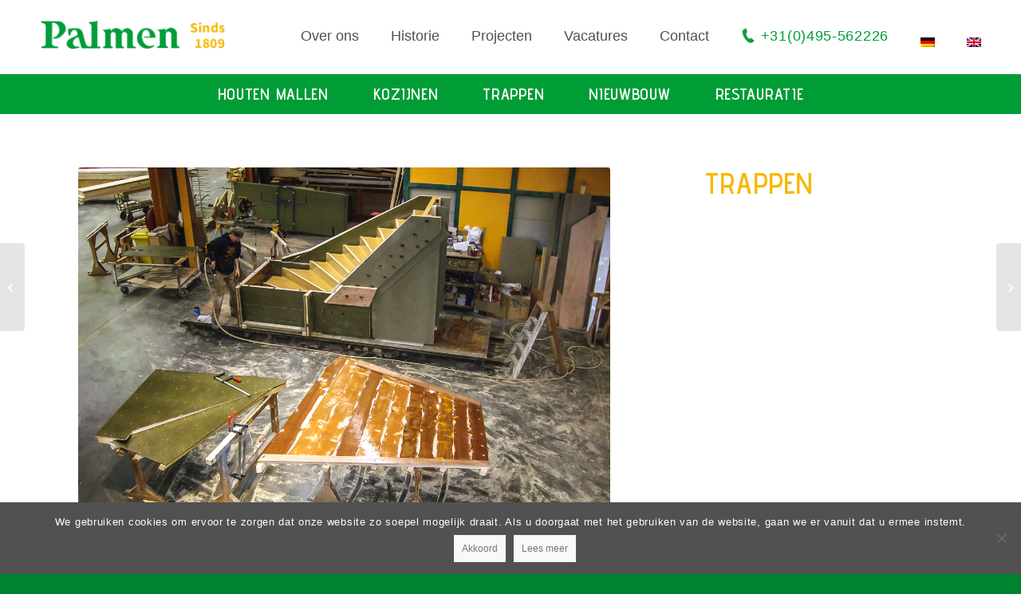

--- FILE ---
content_type: text/css
request_url: https://www.timmerfabriekpalmenbv.nl/wp-content/themes/enfold-child/style.css?ver=7.1.3
body_size: 9222
content:
/*
Theme Name: Enfold Child
Description: A <a href='http://codex.wordpress.org/Child_Themes'>Child Theme</a> for the Enfold Wordpress Theme. If you plan to do a lot of file modifications we recommend to use this Theme instead of the original Theme. Updating wil be much easier then.
Version: 1.0
Author: Kriesi
Author URI: http://www.kriesi.at
Template: enfold
*/



.main_color input[type='submit'] {
	background-color: #009d37;
	font: 18px HelveticaNeue, "Helvetica Neue", Helvetica, Arial, sans-serif;
}

#top label span, #top legend span {
	color: inherit;
	font-weight: inherit;
	font-size: inherit;
}



/* ALGEMEEN */

p {
	margin-top: 0!important;
	letter-spacing: 0.7px!important;
	font-weight: normal;
}

textarea {
	resize: none!important;
}

span{
	letter-spacing: 0.7px!important;
}

.specialismen-titel h4{
	font-family: 'Source Sans Pro', sans-serif!important;
}

.specialismen-foto img{
	width: 100vw!important;
}



/* TOP HEADER */

.avia_wpml_language_switch {
	display: none;
}



nav.sub_menu .current-menu-item > a, 
nav.sub_menu .current_page_item > a {
	color: #000!important;
	font-weight: 600!important;
}



#top #header_meta {
    background-color: white!important;
}

#top #header_meta .menu > li{
	border:none!important;
	padding: 30px 0 30px 40px!important;
}

#top #header_meta a{
    font-size:18px!important;
    text-decoration:none!important;
}


#header_meta .phone-info {
    padding: 25px 0px 25px 0px!important;
}

#top .sub_menu li ul {
	top: 60px;
	border-width: 0;
}

#top #header_meta .sub_menu li ul li a {
	color: #fff;
}

.header_color .header_bg, .header_color .main_menu ul ul, .header_color .main_menu .menu ul li a, .header_color .pointer_arrow_wrap .pointer_arrow, .header_color .avia_mega_div, .header_color .av-subnav-menu > li ul, .header_color .av-subnav-menu a {
    background-color: #009d37;
    color: #fff;
    font-size: 18px!important;
    padding-bottom: 20px;
}



.phone-top {
	float: left;
	width: 20px!important;
	height: auto!important;
	margin-top: -5px!important;
	margin-right: 5px;
	vertical-align: top!important;
}

.phone-top-text{
	margin-top:-10px!important;
	color:#009d38!important;
}

.projecten .flex_cell{
	padding:0!important;
}



/* HEADER */

.av-main-nav > li > a {
    padding: 0!important;
	margin: 0 28px!important;
}

.logo{
	display:none!important;
}

#top #header .av-main-nav > li > a:hover{
    border-bottom: solid 2px;
}

#top #header .av-main-nav > li.current_page_item > a{
    border-bottom: solid 2px;
}

.html_top_nav_header.html_header_top.html_header_sticky #top #wrap_all #main {
	padding-top: 143px;
}

#top .av-main-nav ul a {
    padding: 8px 28px;
}


/* VINKJES */

.vinkjes li{
    background: url('/wp-content/uploads/2019/05/vinkje-1.png') left 8px no-repeat;
    background-size: 15px 15px;
    list-style: none;
    padding-left: 25px;
    margin-left: 0;
	color:#009d38!important;
}

.mallen-intro{
	font-size:20px!important;
	font-weight:600!important;
}

.intro-sectie{
	padding: 0 200px!important;
}



/* BANNER */

.slideshow_align_caption {
	display: block;
    background-color: white!important;
    padding: 0!important;
    margin: -20px 40px!important;
}

.avia_transform .av_slideshow_full .active-slide .avia-caption-content{
	color:#4d544a!important;
}

.slideshow_align_caption{
	padding: 30px!important;
    margin: -17px 180px!important;
	font-weight:600!important;
}

.avia-button.avia-color-green, .avia-button.avia-color-green:hover {
    background-color: transparent!important;
    border: none!important;
    color: #009d38!important;
	font-weight:normal!important;
	font-size:18px!important;
	text-transform:none!important;
	margin:0!important;
	padding:0 30px!important;
	background: url('/wp-content/uploads/2019/06/pijl.png') 163px center no-repeat;
	background-size:20px!important;
}



/* PROJECTEN */

.av-masonry-entry .av-inner-masonry-content {
    padding: 0!important;
}

.av-inner-masonry-content-pos:hover{
	color: white!important;
	font-weight:normal!important;
    background-color: rgba(0,0,0,0.5)!important;
}

.av-inner-masonry-content-pos-content{
	background-color: transparent!important;
}

.av-masonry-entry-title .entry-title{
	font-size:22px!important;
	font-weight:normal!important;
}

#top .av-masonry-load-more {
	font-size: 20px!important;
    background-color: #f5ba07!important;
    color: white!important;
    text-transform: none!important;
    width: auto!important;
    padding: 10px 70px 10px 40px!important;
    background: url(/wp-content/uploads/2019/05/pijl-wit-1.png) 163px  center no-repeat;
    left: 50%!important;
    transform: translateX(-50%)!important;
    position: relative!important;
    top: 30px!important;
    margin-bottom: 50px!important;
	background-size:24px!important;
	font-weight:normal!important;
}

#top .av-masonry-load-more:hover {
    letter-spacing: 1px;
}

.main_color .av-masonry {
    background-color: white!important;
}

.av-no-gap .av-masonry-sort {
    background-color: #f5ba07!important;
	padding-top: 0!important;
	padding-bottom:0!important;
	margin: 0 0 090px 0!important;
}

.all_sort_button{
	display:none!important;
}

.av-no-gap .av-masonry-sort .inner_sort_button{
	font-size:18px!important;
	color:white;
	text-transform:uppercase!important;
	padding: 14px 20px!important;
	font-weight:normal!important;
	display:block!important;
}

.active_sort .inner_sort_button{
	color:#00832f!important;
	background-color:#fbe39c!important;
}

.av-no-gap .av-masonry-sort .text-sep{
	display:none!important;
}

.av-no-gap .av-masonry-sort .inner_sort_button {
    padding: 7px 20px!important;
    font-weight: 600!important;
}

.av-sort-by-term {
    width: 85%;
    margin: auto;
	font-family: 'advent pro', 'HelveticaNeue', 'Helvetica Neue', 'Helvetica-Neue', Helvetica, Arial, sans-serif;
}

.avia-slideshow li img {
    /* min-height: 500px; */
    max-height: 500px;
    width: auto;
}



/* SAMENWERKINGEN */

#top .avia-smallarrow-slider .avia-slideshow-dots a{
	background-color:gray!important;
}

#top .main_color .avia-smallarrow-slider .avia-slideshow-dots a.active, #top .main_color .avia-smallarrow-slider .avia-slideshow-dots a:hover{
	background-color:#009d38!important;
}



/* CONTACTBLOK */

.contact-blok-titel{
	background-color:#009d36!important;
}

.contact-blok-tekst{
	background-color:#f5ba07!important;
	font-weight:600!important;
}

.contact-blok-titel h2{
	padding:10px 20px 0!important;
}

.contact-blok-tekst p {
    margin-bottom: 0px!important;
    padding: 30px!important;
    word-break: break-all;
}

.verstuur-bericht input[type=text] {
    border: solid 2px #009d36!important;
    border-radius: 5px!important;
    font-size: 18px!important;
    color: #4d544a!important;
    font-weight: normal!important;
}

.verstuur-bericht textarea {
    border: solid 2px #009d36!important;
    border-radius: 5px!important;
    font-size: 18px!important;
    color: #4d544a!important;
    font-weight: normal!important;
}

.verstuur-bericht input[type=submit] {
    width: 100%!important;
    background-color: #009d36!important;
    border-radius: 5px!important;
    text-transform: uppercase!important;
    font-size: 16px!important;
	border-color:#009d36!important;
}

.contact-sectie{
	margin-top:50px!important;
	margin-left:16.6%!important;
}

.mfp-bottom-bar {
    display: none;
}



/* FOOTER */

a:hover{
	text-decoration:none!important;
}



/* SOCKET */

#socket .container {
    font-size: 18px!important;
    text-align: center!important;
}

.bull{
	color:#f5ba07!important;
	margin:0 10px 0 10px!important;
}

#socket .copyright {
    float: none!important;
	font-family: 'Source Sans Pro', sans-serif!important;
	font-weight:normal!important;
}



/* RESPONSIVE */

@media only screen and (max-width: 1000px) {
	.titel-content{
		padding:0!important;
	}
	
	.intro-sectie{
		padding: 0!important;
	}
}

@media only screen and (max-width: 990px){
	.slideshow_align_caption {
		margin: -50px 18%!important;
	}
}

@media only screen and (max-width: 767px){
	.slideshow_align_caption {
		margin: 0 1%!important;
	}
	
	#top #header_meta .menu > li {
		padding: 0 10px!important;
	}
	
	.av-no-gap .av-masonry-sort .inner_sort_button {
		width: 84vw!important;
	}
	
	.av-no-gap .av-masonry-sort {
		padding: 0px!important;
	}
	
	.contact-sectie{
		margin-top:0!important;
		margin-left:0!important;
	}
	
	.av-sort-by-term {
    width: auto!important;
}
	
	.responsive #top #wrap_all .flex_column{
		padding: 0px!important;
	}
	
	p{
		text-align:left!important;
	}
	
	.avia-slideshow li img {
    min-height: 200px;
    max-height: 200px;
    width: auto;
	}
	
	.avia-button.avia-color-green {
    background-color: transparent!important;
    padding: 0 40px 0 0!important;
    background: url(/wp-content/uploads/2019/06/pijl.png) 133px center no-repeat!important;
    background-size: 20px!important;
	}
	
	.avia-button-wrap.avia-button-center.avia-builder-el-4.el_after_av_textblock.avia-builder-el-last {
    text-align: left;
	}
	
	.phone-info.with_nav img {
    margin: 0 0 -62px 0!important;
    padding: 3px;
	}
	
	.responsive .phone-info {
    text-align: left!important;
	}
	
	#header_meta .phone-info {
    padding: 0!important;
	}
	
	.responsive #header .sub_menu, .responsive #header_meta .sub_menu>ul {
    padding: 10px 0 0 0!important;
	}
	
	.responsive.html_top_nav_header .av-section-bottom-logo {
    background-color: #005f21!important;
	}
	
	#top #av-burger-menu-ul {
    background-color: #00551e!important;
}

	
	
}

@media only screen and (min-width: 990px){
	.av-section-bottom-logo {
		display: none;
	}
}

--- FILE ---
content_type: text/css
request_url: https://www.timmerfabriekpalmenbv.nl/wp-content/uploads/dynamic_avia/avia_posts_css/post-544.css?ver=ver-1768909026
body_size: 188
content:
.flex_column.av-3rh2k-634a564e4665f2b9eb969dfd278636b2{
border-radius:0px 0px 0px 0px;
padding:0px 0px 0px 0px;
}

.flex_column.av-4ksxo-8f3ec01bec21d19d09f699a601cb0762{
border-radius:0px 0px 0px 0px;
padding:0px 0px 0px 0px;
}

#top .av-special-heading.av-b0580-8da4ef8e2e8c558f47b87a0045b8795a{
padding-bottom:10px;
}
body .av-special-heading.av-b0580-8da4ef8e2e8c558f47b87a0045b8795a .av-special-heading-tag .heading-char{
font-size:25px;
}
.av-special-heading.av-b0580-8da4ef8e2e8c558f47b87a0045b8795a .av-subheading{
font-size:15px;
}

